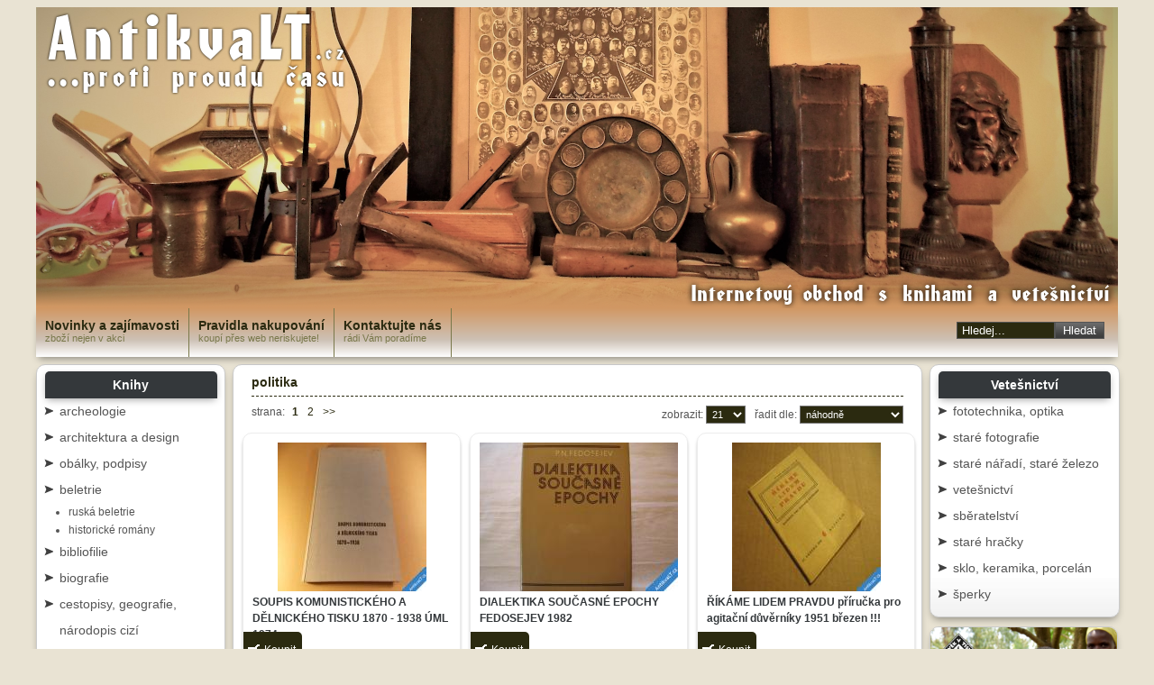

--- FILE ---
content_type: text/html;charset=UTF-8
request_url: https://antikvariat-litomerice.cz/politika/
body_size: 7141
content:
<!DOCTYPE HTML>

<html lang='cs'>
<head>
  <link rel="stylesheet" href="https://code.jquery.com/ui/1.10.3/themes/smoothness/jquery-ui.css" />
		<script src="https://websinclude.milanknop.cz/jquery-1.11.2.min.js"></script>
		<script src="https://websinclude.milanknop.cz/jquery-ui-1.11.3/jquery-ui.js"></script> 

    <meta http-equiv="content-type" content="text/html; charset=utf-8"> 
    <meta name='author' content='Milan Knop' >            
    <meta name='robots' content='index, follow' >         
    
        
    <link rel="stylesheet" type="text/css" href="/style.css?v=1648137600" >
    <link rel="shortcut icon" href="https://antikvariat-litomerice.cz/favicon.ico" >    
    <title>politika na Antikvalt.cz</title>
<meta name='keywords' content='politika,  na Antikvalt.cz' lang='cs' >
<meta name='description' content='politika na Antikvalt.cz' lang='cs' >
    <script type="text/javascript" src="https://ajax.googleapis.com/ajax/libs/jquery/1.4.2/jquery.min.js"></script>

<script type="text/javascript" src="https://antikvariat-litomerice.cz/js_header.js.php">
/* Flex Level Drop Down Menu- (c) Dynamic Drive DHTML code library (www.dynamicdrive.com)
This notice MUST stay intact for legal use 
Visit Dynamic Drive at https://www.dynamicdrive.com/ for this script and 100s more 
Ultimate Fade In Slideshow v2.0- (c) Dynamic Drive DHTML code library (www.dynamicdrive.com)
jQuery Image Magnify- (c) Dynamic Drive DHTML code library (www.dynamicdrive.com)
*/    
</script>         

    

         
<script type="text/javascript">

  var _gaq = _gaq || [];
  _gaq.push(['_setAccount', 'UA-20378535-1']);
  _gaq.push(['_setDomainName', '.spodni-pradlo-bella.cz']);
  _gaq.push(['_trackPageview']);

  (function() {
    var ga = document.createElement('script'); ga.type = 'text/javascript'; ga.async = true;
    ga.src = ('https:' == document.location.protocol ? 'https://ssl' : 'http://www') + '.google-analytics.com/ga.js';
    var s = document.getElementsByTagName('script')[0]; s.parentNode.insertBefore(ga, s);
  })();

</script>

   

  </head>

    <body>

<div class='kosChange'>
</div>
<div id='celej_web'>
<div id='navigace_top'><div id='special'><a href='https://antikvariat-litomerice.cz/sitemap.php' title='Sitemap na Antikvariát Litoměřice '><img src='https://antikvariat-litomerice.cz/img/sitemap.png' alt='sitemap' title='Sitemap Antikvariát Litoměřice '></a></div></div>
<div id='logo' onclick="location.href='https://antikvariat-litomerice.cz';">  <div class='logoNazev'>AntikvaLT<span>.cz</span></div>
<div class='podNazev'>
  ...proti proudu casu <span>ˇ</span>
</div>
<!--a href="http://koridorua.cz/" class="koridorua" title="Pomozte Ukrajině">
<img src="https://koridorua.cz/wp-content/uploads/2022/03/Header-300x113.png">
<span>SOS UKRAJINA</span>
</a> -->
  <h1>Internetový obchod s knihami a vetesnictví<span>ˇ</span></h1></div>
<div id='horizontal_menu' >
  <ul id='ul_horni_menu'> 

    <li><div class='horni_menu '><a href='https://antikvariat-litomerice.cz/slevy/'><h2>Novinky a zajímavosti</h2><h3>zboží nejen v akci</h3></a></div></li>
  
    	<li><div class='hm_separator'></div></li>    
    <li><div class='horni_menu '><a href='https://antikvariat-litomerice.cz/pravidla-nakupovani/' ><h2>Pravidla nakupování</h2><h3>koupí přes web neriskujete!</h3></a></div></li>

    	<li><div class='hm_separator'></div></li>
    <li><div class='horni_menu '><a href='https://antikvariat-litomerice.cz/kontakt/' title='Kontakt na prodejce spodního prádla na eshopu Antikvariát Litoměřice , obchod zaměřený na spodní prádlo' ><h2>Kontaktujte nás</h2><h3>rádi Vám poradíme</h3></a></div></li>

    	<li><div class='hm_separator'></div></li>
    <li><div class='horni_menu pb'></div></li> 
            
  </ul> 
  <div class='horni_menu pb1'><form method='post' action='https://antikvariat-litomerice.cz/hledani/'><input type='text' name='hledany_vyraz' class='hledani_text' value='Hledej...'  onfocus="this.value=''"><input type='submit' value='Hledat' class='hledaci_cudl'></form></div>
  </div>
<div class='separator'></div><div id='levy_div'><div class='cat_main vyrobci kategorie obal-kul-roh'><h3>Knihy</h3>
<ul class='leveMenu'><li><a href='https://antikvariat-litomerice.cz/archeologie/'>archeologie</a></li><li><a href='https://antikvariat-litomerice.cz/architektura/'>architektura a design</a></li><li><a href='https://antikvariat-litomerice.cz/obalky-podpisy/'>obálky, podpisy</a></li><li><a href='https://antikvariat-litomerice.cz/beletrie/'>beletrie</a><ul><li><a href='https://antikvariat-litomerice.cz/ruska-beletrie/'>ruská beletrie</a></li><li><a href='https://antikvariat-litomerice.cz/historicke-romany/'>historické romány</a></li></ul></li><li><a href='https://antikvariat-litomerice.cz/bibliofilie/'>bibliofilie</a></li><li><a href='https://antikvariat-litomerice.cz/biografie/'>biografie</a></li><li><a href='https://antikvariat-litomerice.cz/cestopisy/'>cestopisy, geografie, národopis cizí</a></li><li><a href='https://antikvariat-litomerice.cz/detektivky/'>detektivky</a></li><li><a href='https://antikvariat-litomerice.cz/detske-knihy-pohadky/'>dětské knihy, pohádky, beletrie nad 10 let, komiks</a></li><li><a href='https://antikvariat-litomerice.cz/divadlo/'>divadlo a film</a></li><li><a href='https://antikvariat-litomerice.cz/doprava-auto-moto/'>doprava auto moto železnice letectví</a></li><li><a href='https://antikvariat-litomerice.cz/pravo-a-ekonomie/'>ekonomie a právo</a></li><li><a href='https://antikvariat-litomerice.cz/dobrodruzne/'>dobrodružné</a></li><li><a href='https://antikvariat-litomerice.cz/esoterika/'>esoterika astrologie</a></li><li><a href='https://antikvariat-litomerice.cz/filosofie/'>filosofie</a></li><li><a href='https://antikvariat-litomerice.cz/fotografie-film/'>fotografie, film</a></li><li><a href='https://antikvariat-litomerice.cz/fyzika-chemie-matematika/'>matematika, fyzika, chemie</a></li><li><a href='https://antikvariat-litomerice.cz/historie-a-teorie-umeni/'>historie a teorie umění</a></li><li><a href='https://antikvariat-litomerice.cz/historie-ceska/'>historie česká</a></li><li><a href='https://antikvariat-litomerice.cz/historie-svetova/'>historie světová</a></li><li><a href='https://antikvariat-litomerice.cz/hudba/'>hudba</a><ul><li><a href='https://antikvariat-litomerice.cz/gramodesky-a-cd-pop/'>gramodesky a cd pop rock jazz country..</a></li><li><a href='https://antikvariat-litomerice.cz/gramodesky-a-cd-vazna-hudba/'>gramodesky a cd vážná hudba, lidová hudba, muzikál</a></li><li><a href='https://antikvariat-litomerice.cz/gramodesky-mluvene-slovo/'>gramodesky a cd mluvené slovo pohádky koledy</a></li><li><a href='https://antikvariat-litomerice.cz/gramodesky-a-cd-rock-metal-alternativni/'>gramodesky a cd rock, metal, alternativní</a></li><li><a href='https://antikvariat-litomerice.cz/gramodesky-cd-nezarazene/'>gramodesky a cd nezařazené, ostatní, kuriozity</a></li><li><a href='https://antikvariat-litomerice.cz/gramodesky-karel-gott/'>gramodesky a cd Karel Gott</a></li><li><a href='https://antikvariat-litomerice.cz/gramodesky-matuska-spaleny-vondrackova-pilarova-drobny/'>gramodesky a cd Matuška, Neckář, Spálený, Vondráčková, Pilarová, Drobný, Novák Pavel, </a></li><li><a href='https://antikvariat-litomerice.cz/kazety-mc/'>kazety MC</a></li><li><a href='https://antikvariat-litomerice.cz/dvd/'>dvd, hry, pc, ps...</a></li></ul></li><li><a href='https://antikvariat-litomerice.cz/vhs-kazety/'>VHS kazety</a></li><li><a href='https://antikvariat-litomerice.cz/kucharky/'>kuchařky</a></li><li><a href='https://antikvariat-litomerice.cz/humoristicke/'>humoristické</a></li><li><a href='https://antikvariat-litomerice.cz/lecitelstvi-a-lekarske-knihy/'>léčitelství a lékařské knihy</a></li><li><a href='https://antikvariat-litomerice.cz/mistopis-a-pruvodci/'>místopis, národopis český a slovenský, průvodci, mapy</a></li><li><a href='https://antikvariat-litomerice.cz/nabozenstvi/'>náboženství</a></li><li><a href='https://antikvariat-litomerice.cz/nemecke-deutsche/'>německé deutsche</a></li><li><a href='https://antikvariat-litomerice.cz/poezie/'>poezie</a></li><li><a href='https://antikvariat-litomerice.cz/politika/'>politika</a></li><li><a href='https://antikvariat-litomerice.cz/praha-pragensie/'>Praha, pragensie</a></li><li><a href='https://antikvariat-litomerice.cz/priroda-fauna/'>příroda fauna, myslivost, rybářství</a></li><li><a href='https://antikvariat-litomerice.cz/priroda-flora/'>příroda flóra</a></li><li><a href='https://antikvariat-litomerice.cz/priroda-ostatni/'>příroda ekologie geologie vesmír</a></li><li><a href='https://antikvariat-litomerice.cz/pro-zeny-moda-krasa/'>pro ženy, móda, krása</a></li><li><a href='https://antikvariat-litomerice.cz/psychologie/'>psychologie, sociologie, pedagogika</a></li><li><a href='https://antikvariat-litomerice.cz/scifi-a-fantasy/'>sci-fi  fantasy horror záhady</a></li><li><a href='https://antikvariat-litomerice.cz/slovniky-cizojazycne/'>slovníky cizojazyčné</a><ul><li><a href='https://antikvariat-litomerice.cz/slovniky-naucne/'>slovníky naučné</a></li></ul></li><li><a href='https://antikvariat-litomerice.cz/sport/'>sport, turistika, horolezectví</a></li><li><a href='https://antikvariat-litomerice.cz/stare-tisky/'>staré tisky, tiskoviny, dokumenty</a></li><li><a href='https://antikvariat-litomerice.cz/technika-remeslo-hobby/'>věda, technika, řemeslo, hobby</a></li><li><a href='https://antikvariat-litomerice.cz/teorie-umeni/'>teorie umění</a></li><li><a href='https://antikvariat-litomerice.cz/thriller/'>thriller</a></li><li><a href='https://antikvariat-litomerice.cz/ucebnice/'>učebnice</a></li><li><a href='https://antikvariat-litomerice.cz/umeni-vytvarne/'>umění výtvarné, grafika, obrazy</a></li><li><a href='https://antikvariat-litomerice.cz/valecne-vojenstvi/'>válečné, vojenství, policie</a></li><li><a href='https://antikvariat-litomerice.cz/zdravi/'>zdraví</a></li><li><a href='https://antikvariat-litomerice.cz/zemedelstvi-chovatelstvi/'>zemědělství, chovatelství, myslivost</a></li><li><a href='https://antikvariat-litomerice.cz/literatura-faktu/'>literatura faktu</a></li><li><a href='https://antikvariat-litomerice.cz/filatelie-numismatika/'>filatelie, numismatika a ostatní sběratelství</a></li></ul></div></div><div id='pravy_div'><div id='main_obsah'><div class='stredni_obsah obal-kul-roh'><div class = 'main_main'><h2 >politika</h2><script type='text/javascript'>function change_url(radidlo)  {window.location = "https://antikvariat-litomerice.cz/index.php?c=zadej_razeni&razeni=" + radidlo;} function zmen_pocet_zobrazenych(pocet)  {window.location = "https://antikvariat-litomerice.cz/index.php?c=zadej_razeni&pocet=" + pocet;} </script><div id='navigace'>strana: <a href='https://antikvariat-litomerice.cz/politika/strana=1' class='pozice'>1</a><a href='https://antikvariat-litomerice.cz/politika/strana=2' >2</a><a href='https://antikvariat-litomerice.cz/politika/strana=2'>>></a><div id='razeni'>zobrazit: <select onchange='zmen_pocet_zobrazenych(this.value)'><option value='21' selected='selected'>21</option><option value='42' >42</option><option value='63'>63</option><option value='105'>105</option><option value='210'>210</option></select>řadit dle: <select onchange='change_url(this.value)'><option value='nahodne' >náhodně</option><option value='nejnovejsi' >nejnovější</option><option value='nejstarsi' >nejstarší</option><option value='nejlevnejsi' >nejlevnější</option><option value='nejdrazsi' >nejdražší</option><option value='od_a' >dle abecedy: A - Z</option><option value='od_z' >dle abecedy: Z - A</option><option value='dle_vyrobcu' >dle výrobců</option></select></div></div><div id='tips'><div class='productMain centered'>
<div class='vlozDoKosiku'>Koupit<input type='hidden' value='23896'></div><a style='position:relative;z-index:2;' href='https://antikvariat-litomerice.cz/knihy-a-hudba/soupis-komunistickeho-a-delnickeho-tisku-1870---1938-uml-1974/' title='SOUPIS KOMUNISTICKÉHO A DĚLNICKÉHO TISKU 1870 - 1938 ÚML 1974'><div class='img_katalog'><img src='https://antikvariat-litomerice.cz/images/obrazek.php?img=./../images/24/23896_2225.jpg&vyska=165&sirka=220&proporce=0' alt='SOUPIS KOMUNISTICKÉHO A DĚLNICKÉHO TISKU 1870 - 1938 ÚML 1974' title='SOUPIS KOMUNISTICKÉHO A DĚLNICKÉHO TISKU 1870 - 1938 ÚML 1974'>
</div><div class='product_list_header'><h3>SOUPIS KOMUNISTICKÉHO A DĚLNICKÉHO TISKU 1870 - 1938 ÚML 1974</h3></div>
<div class='box_bg'>
</div>
</a>
<span class='katPrice'><strong>199,-</strong></span>
</div>
<div class='productMain centered'>
<div class='vlozDoKosiku'>Koupit<input type='hidden' value='7368'></div><a style='position:relative;z-index:2;' href='https://antikvariat-litomerice.cz/knihy-a-hudba/dialektika-soucasne-epochy-fedosejev-1982-i5646309838/' title='
  DIALEKTIKA SOUČASNÉ EPOCHY  FEDOSEJEV  1982 '><div class='img_katalog'><img src='https://antikvariat-litomerice.cz/images/obrazek.php?img=./../images/8/7368_32055692.jpg&vyska=165&sirka=220&proporce=0' alt='
  DIALEKTIKA SOUČASNÉ EPOCHY  FEDOSEJEV  1982 ' title='
  DIALEKTIKA SOUČASNÉ EPOCHY  FEDOSEJEV  1982 '>
</div><div class='product_list_header'><h3>
  DIALEKTIKA SOUČASNÉ EPOCHY  FEDOSEJEV  1982 </h3></div>
<div class='box_bg'>
</div>
</a>
<span class='katPrice'><strong>290,-</strong></span>
</div>
<div class='productMain centered'>
<div class='vlozDoKosiku'>Koupit<input type='hidden' value='16990'></div><a style='position:relative;z-index:2;' href='https://antikvariat-litomerice.cz/knihy-a-hudba/Řikame-lidem-pravdu-prirucka-pro-agitacni-duverniky-1951-brezen-!!!/' title='ŘÍKÁME LIDEM PRAVDU příručka pro agitační důvěrníky 1951 březen !!!'><div class='img_katalog'><img src='https://antikvariat-litomerice.cz/images/obrazek.php?img=./../images/17/16990_9094.jpg&vyska=165&sirka=220&proporce=0' alt='ŘÍKÁME LIDEM PRAVDU příručka pro agitační důvěrníky 1951 březen !!!' title='ŘÍKÁME LIDEM PRAVDU příručka pro agitační důvěrníky 1951 březen !!!'>
</div><div class='product_list_header'><h3>ŘÍKÁME LIDEM PRAVDU příručka pro agitační důvěrníky 1951 březen !!!</h3></div>
<div class='box_bg'>
</div>
</a>
<span class='katPrice'><strong>750,-</strong></span>
</div>
<div class='productMain centered'>
<div class='vlozDoKosiku'>Koupit<input type='hidden' value='22408'></div><a style='position:relative;z-index:2;' href='https://antikvariat-litomerice.cz/knihy-a-hudba/hladky-50-let-ceskoslovenske-socialni-demokracie-v-parlamente-1948/' title='Hladký 50 let Československé sociální demokracie v parlamentě 1948'><div class='img_katalog'><img src='https://antikvariat-litomerice.cz/images/obrazek.php?img=./../images/23/22408_7740.jpg&vyska=165&sirka=220&proporce=0' alt='Hladký 50 let Československé sociální demokracie v parlamentě 1948' title='Hladký 50 let Československé sociální demokracie v parlamentě 1948'>
</div><div class='product_list_header'><h3>Hladký 50 let Československé sociální demokracie v parlamentě 1948</h3></div>
<div class='box_bg'>
</div>
</a>
<span class='katPrice'><strong>950,-</strong></span>
</div>
<div class='productMain centered'>
<div class='vlozDoKosiku'>Koupit<input type='hidden' value='9792'></div><a style='position:relative;z-index:2;' href='https://antikvariat-litomerice.cz/knihy-a-hudba/david-a-goliaska-verner-pavel-1999-i5891844243/' title='
  DAVID A GOLIÁŠKA Verner Pavel 1999 '><div class='img_katalog'><img src='https://antikvariat-litomerice.cz/images/obrazek.php?img=./../images/10/9792_29037646.jpg&vyska=165&sirka=220&proporce=0' alt='
  DAVID A GOLIÁŠKA Verner Pavel 1999 ' title='
  DAVID A GOLIÁŠKA Verner Pavel 1999 '>
</div><div class='product_list_header'><h3>
  DAVID A GOLIÁŠKA Verner Pavel 1999 </h3></div>
<div class='box_bg'>
</div>
</a>
<span class='katPrice'><strong>15,-</strong></span>
</div>
<div class='productMain centered'>
<div class='vlozDoKosiku'>Koupit<input type='hidden' value='9156'></div><a style='position:relative;z-index:2;' href='https://antikvariat-litomerice.cz/knihy-a-hudba/30-years-of-the-communist-party-of-china-peking-i5764749450/' title='  30 YEARS OF THE COMMUNIST PARTY OF CHINA Peking '><div class='img_katalog'><img src='https://antikvariat-litomerice.cz/images/obrazek.php?img=./../images/10/9156_24931731.jpg&vyska=165&sirka=220&proporce=0' alt='  30 YEARS OF THE COMMUNIST PARTY OF CHINA Peking ' title='  30 YEARS OF THE COMMUNIST PARTY OF CHINA Peking '>
</div><div class='product_list_header'><h3>  30 YEARS OF THE COMMUNIST PARTY OF CHINA Peking </h3></div>
<div class='box_bg'>
</div>
</a>
<span class='katPrice'><strong>400,-</strong></span>
</div>
<div class='productMain centered'>
<div class='vlozDoKosiku'>Koupit<input type='hidden' value='17477'></div><a style='position:relative;z-index:2;' href='https://antikvariat-litomerice.cz/knihy-a-hudba/revolucni-dĚlnicke-hnuti-na-moravĚ-a-ve-slezsku-19171921-kolejka-j/' title='REVOLUČNÍ DĚLNICKÉ HNUTÍ NA MORAVĚ A VE SLEZSKU 1917-1921 Kolejka J.'><div class='img_katalog'><img src='https://antikvariat-litomerice.cz/images/obrazek.php?img=./../images/18/17477_3663.jpg&vyska=165&sirka=220&proporce=0' alt='REVOLUČNÍ DĚLNICKÉ HNUTÍ NA MORAVĚ A VE SLEZSKU 1917-1921 Kolejka J.' title='REVOLUČNÍ DĚLNICKÉ HNUTÍ NA MORAVĚ A VE SLEZSKU 1917-1921 Kolejka J.'>
</div><div class='product_list_header'><h3>REVOLUČNÍ DĚLNICKÉ HNUTÍ NA MORAVĚ A VE SLEZSKU 1917-1921 Kolejka J.</h3></div>
<div class='box_bg'>
</div>
</a>
<span class='katPrice'><strong>495,-</strong></span>
</div>
<div class='productMain centered'>
<div class='vlozDoKosiku'>Koupit<input type='hidden' value='17505'></div><a style='position:relative;z-index:2;' href='https://antikvariat-litomerice.cz/knihy-a-hudba/pracovni-pravo-rep-ceskoslovenske-/-protektoratu-c-a-m-1938/' title='PRACOVNÍ PRÁVO REP. ČESKOSLOVENSKÉ / PROTEKTORÁTU Č a M 1938'><div class='img_katalog'><img src='https://antikvariat-litomerice.cz/images/obrazek.php?img=./../images/18/17505_3597.jpg&vyska=165&sirka=220&proporce=0' alt='PRACOVNÍ PRÁVO REP. ČESKOSLOVENSKÉ / PROTEKTORÁTU Č a M 1938' title='PRACOVNÍ PRÁVO REP. ČESKOSLOVENSKÉ / PROTEKTORÁTU Č a M 1938'>
</div><div class='product_list_header'><h3>PRACOVNÍ PRÁVO REP. ČESKOSLOVENSKÉ / PROTEKTORÁTU Č a M 1938</h3></div>
<div class='box_bg'>
</div>
</a>
<span class='katPrice'><strong>1 450,-</strong></span>
</div>
<div class='productMain centered'>
<div class='vlozDoKosiku'>Koupit<input type='hidden' value='24858'></div><a style='position:relative;z-index:2;' href='https://antikvariat-litomerice.cz/knihy-a-hudba/kultura-a-zivot-tadzickeho-kolchozniho-kresŤanstva-1954-ak-ved-sssr/' title='KULTURA A ŽIVOT TADŽICKÉHO KOLCHOZNÍHO KŘESŤANSTVA 1954 Ak. věd SSSR'><div class='img_katalog'><img src='https://antikvariat-litomerice.cz/images/obrazek.php?img=./../images/25/24858_1359.jpg&vyska=165&sirka=220&proporce=0' alt='KULTURA A ŽIVOT TADŽICKÉHO KOLCHOZNÍHO KŘESŤANSTVA 1954 Ak. věd SSSR' title='KULTURA A ŽIVOT TADŽICKÉHO KOLCHOZNÍHO KŘESŤANSTVA 1954 Ak. věd SSSR'>
</div><div class='product_list_header'><h3>KULTURA A ŽIVOT TADŽICKÉHO KOLCHOZNÍHO KŘESŤANSTVA 1954 Ak. věd SSSR</h3></div>
<div class='box_bg'>
</div>
</a>
<span class='katPrice'><strong>785,-</strong></span>
</div>
<div class='productMain centered'>
<div class='vlozDoKosiku'>Koupit<input type='hidden' value='24670'></div><a style='position:relative;z-index:2;' href='https://antikvariat-litomerice.cz/knihy-a-hudba/dnesek-rocnik-1946-nezavisly-tydenik-ridi-ferdinand-peroutka-/' title='DNEŠEK ročník 1946 nezávislý týdeník, řídí Ferdinand Peroutka '><div class='img_katalog'><img src='https://antikvariat-litomerice.cz/images/obrazek.php?img=./../images/25/24670_2531.jpg&vyska=165&sirka=220&proporce=0' alt='DNEŠEK ročník 1946 nezávislý týdeník, řídí Ferdinand Peroutka ' title='DNEŠEK ročník 1946 nezávislý týdeník, řídí Ferdinand Peroutka '>
</div><div class='product_list_header'><h3>DNEŠEK ročník 1946 nezávislý týdeník, řídí Ferdinand Peroutka </h3></div>
<div class='box_bg'>
</div>
</a>
<span class='katPrice'><strong>850,-</strong></span>
</div>
<div class='productMain centered'>
<div class='vlozDoKosiku'>Koupit<input type='hidden' value='20249'></div><a style='position:relative;z-index:2;' href='https://antikvariat-litomerice.cz/knihy-a-hudba/giddens-anthony-treti-cesta---obnova-socialni-demokracie-2001-mf/' title='Giddens Anthony TŘETÍ CESTA - OBNOVA SOCIÁLNÍ DEMOKRACIE 2001 MF'><div class='img_katalog'><img src='https://antikvariat-litomerice.cz/images/obrazek.php?img=./../images/21/20249_8699.jpg&vyska=165&sirka=220&proporce=0' alt='Giddens Anthony TŘETÍ CESTA - OBNOVA SOCIÁLNÍ DEMOKRACIE 2001 MF' title='Giddens Anthony TŘETÍ CESTA - OBNOVA SOCIÁLNÍ DEMOKRACIE 2001 MF'>
</div><div class='product_list_header'><h3>Giddens Anthony TŘETÍ CESTA - OBNOVA SOCIÁLNÍ DEMOKRACIE 2001 MF</h3></div>
<div class='box_bg'>
</div>
</a>
<span class='katPrice'><strong>95,-</strong></span>
</div>
<div class='productMain centered'>
<div class='vlozDoKosiku'>Koupit<input type='hidden' value='24343'></div><a style='position:relative;z-index:2;' href='https://antikvariat-litomerice.cz/knihy-a-hudba/prvni-narodni-shromazdeni-csr-1919---1920-desiderius-(boettinger)-1922/' title='PRVNÍ NÁRODNÍ SHROMÁŽDĚNÍ ČSR 1919 - 1920 Desiderius (Boettinger) 1922'><div class='img_katalog'><img src='https://antikvariat-litomerice.cz/images/obrazek.php?img=./../images/25/24343_6993.jpg&vyska=165&sirka=220&proporce=0' alt='PRVNÍ NÁRODNÍ SHROMÁŽDĚNÍ ČSR 1919 - 1920 Desiderius (Boettinger) 1922' title='PRVNÍ NÁRODNÍ SHROMÁŽDĚNÍ ČSR 1919 - 1920 Desiderius (Boettinger) 1922'>
</div><div class='product_list_header'><h3>PRVNÍ NÁRODNÍ SHROMÁŽDĚNÍ ČSR 1919 - 1920 Desiderius (Boettinger) 1922</h3></div>
<div class='box_bg'>
</div>
</a>
<span class='katPrice'><strong>1 450,-</strong></span>
</div>
<div class='productMain centered'>
<div class='vlozDoKosiku'>Koupit<input type='hidden' value='26922'></div><a style='position:relative;z-index:2;' href='https://antikvariat-litomerice.cz/knihy-a-hudba/taktika-vyslechu-v-pripravnem-rizeni-trestnim-protivinsky-a-kol-1987/' title='TAKTIKA VÝSLECHU V PŘÍPRAVNÉM ŘÍZENÍ TRESTNÍM Protivínský a kol. 1987'><div class='img_katalog'><img src='https://antikvariat-litomerice.cz/images/obrazek.php?img=./../images/27/26922_9563.jpg&vyska=165&sirka=220&proporce=0' alt='TAKTIKA VÝSLECHU V PŘÍPRAVNÉM ŘÍZENÍ TRESTNÍM Protivínský a kol. 1987' title='TAKTIKA VÝSLECHU V PŘÍPRAVNÉM ŘÍZENÍ TRESTNÍM Protivínský a kol. 1987'>
</div><div class='product_list_header'><h3>TAKTIKA VÝSLECHU V PŘÍPRAVNÉM ŘÍZENÍ TRESTNÍM Protivínský a kol. 1987</h3></div>
<div class='box_bg'>
</div>
</a>
<span class='katPrice'><strong>599,-</strong></span>
</div>
<div class='productMain centered'>
<div class='vlozDoKosiku'>Koupit<input type='hidden' value='4385'></div><a style='position:relative;z-index:2;' href='https://antikvariat-litomerice.cz/knihy-a-hudba/stredni-stav-v-dnesni-spolecnosti-berounsky-1940-i5608101827/' title='
  STŘEDNÍ STAV V DNEŠNÍ SPOLEČNOSTI  BEROUNSKÝ 1940 '><div class='img_katalog'><img src='https://antikvariat-litomerice.cz/images/obrazek.php?img=./../images/5/4385_68319565.jpg&vyska=165&sirka=220&proporce=0' alt='
  STŘEDNÍ STAV V DNEŠNÍ SPOLEČNOSTI  BEROUNSKÝ 1940 ' title='
  STŘEDNÍ STAV V DNEŠNÍ SPOLEČNOSTI  BEROUNSKÝ 1940 '>
</div><div class='product_list_header'><h3>
  STŘEDNÍ STAV V DNEŠNÍ SPOLEČNOSTI  BEROUNSKÝ 1940 </h3></div>
<div class='box_bg'>
</div>
</a>
<span class='katPrice'><strong>85,-</strong></span>
</div>
<div class='productMain centered'>
<div class='vlozDoKosiku'>Koupit<input type='hidden' value='26850'></div><a style='position:relative;z-index:2;' href='https://antikvariat-litomerice.cz/knihy-a-hudba/vyrocni-zprava-ov-ksc-k-6-okr-konferenci-v-policce-1951-policka/' title='VÝROČNÍ ZPRÁVA OV KSČ K 6. OKR. KONFERENCI V POLIČCE 1951 Polička'><div class='img_katalog'><img src='https://antikvariat-litomerice.cz/images/obrazek.php?img=./../images/27/26850_140.jpg&vyska=165&sirka=220&proporce=0' alt='VÝROČNÍ ZPRÁVA OV KSČ K 6. OKR. KONFERENCI V POLIČCE 1951 Polička' title='VÝROČNÍ ZPRÁVA OV KSČ K 6. OKR. KONFERENCI V POLIČCE 1951 Polička'>
</div><div class='product_list_header'><h3>VÝROČNÍ ZPRÁVA OV KSČ K 6. OKR. KONFERENCI V POLIČCE 1951 Polička</h3></div>
<div class='box_bg'>
</div>
</a>
<span class='katPrice'><strong>389,-</strong></span>
</div>
<div class='productMain centered'>
<div class='vlozDoKosiku'>Koupit<input type='hidden' value='24864'></div><a style='position:relative;z-index:2;' href='https://antikvariat-litomerice.cz/knihy-a-hudba/prednasky-z-lesni-politiky-1951-brno/' title='PŘEDNÁŠKY Z LESNÍ POLITIKY 1951 Brno'><div class='img_katalog'><img src='https://antikvariat-litomerice.cz/images/obrazek.php?img=./../images/25/24864_8310.jpg&vyska=165&sirka=220&proporce=0' alt='PŘEDNÁŠKY Z LESNÍ POLITIKY 1951 Brno' title='PŘEDNÁŠKY Z LESNÍ POLITIKY 1951 Brno'>
</div><div class='product_list_header'><h3>PŘEDNÁŠKY Z LESNÍ POLITIKY 1951 Brno</h3></div>
<div class='box_bg'>
</div>
</a>
<span class='katPrice'><strong>245,-</strong></span>
</div>
<div class='productMain centered'>
<div class='vlozDoKosiku'>Koupit<input type='hidden' value='17780'></div><a style='position:relative;z-index:2;' href='https://antikvariat-litomerice.cz/knihy-a-hudba/cestou-k-osvobozeni-1848--1918-vyd-ustr-svaz-csl-rotmistru-1924/' title='CESTOU K OSVOBOZENÍ 1848 - 1918 vyd. Ústř. svaz Čsl rotmistrů 1924'><div class='img_katalog'><img src='https://antikvariat-litomerice.cz/images/obrazek.php?img=./../images/18/17780_5705.jpg&vyska=165&sirka=220&proporce=0' alt='CESTOU K OSVOBOZENÍ 1848 - 1918 vyd. Ústř. svaz Čsl rotmistrů 1924' title='CESTOU K OSVOBOZENÍ 1848 - 1918 vyd. Ústř. svaz Čsl rotmistrů 1924'>
</div><div class='product_list_header'><h3>CESTOU K OSVOBOZENÍ 1848 - 1918 vyd. Ústř. svaz Čsl rotmistrů 1924</h3></div>
<div class='box_bg'>
</div>
</a>
<span class='katPrice'><strong>175,-</strong></span>
</div>
<div class='productMain centered'>
<div class='vlozDoKosiku'>Koupit<input type='hidden' value='16823'></div><a style='position:relative;z-index:2;' href='https://antikvariat-litomerice.cz/knihy-a-hudba/sik-ota-das-kommunistische-machtsystem-1976-exil-hamburg/' title='Šik Ota DAS KOMMUNISTISCHE MACHTSYSTEM 1976 exil Hamburg'><div class='img_katalog'><img src='https://antikvariat-litomerice.cz/images/obrazek.php?img=./../images/17/16823_449.jpg&vyska=165&sirka=220&proporce=0' alt='Šik Ota DAS KOMMUNISTISCHE MACHTSYSTEM 1976 exil Hamburg' title='Šik Ota DAS KOMMUNISTISCHE MACHTSYSTEM 1976 exil Hamburg'>
</div><div class='product_list_header'><h3>Šik Ota DAS KOMMUNISTISCHE MACHTSYSTEM 1976 exil Hamburg</h3></div>
<div class='box_bg'>
</div>
</a>
<span class='katPrice'><strong>350,-</strong></span>
</div>
<div class='productMain centered'>
<div class='vlozDoKosiku'>Koupit<input type='hidden' value='17601'></div><a style='position:relative;z-index:2;' href='https://antikvariat-litomerice.cz/knihy-a-hudba/dva-projevy-stransky-j-min-spravedlnosti-radhosť-a-brandys-n-o-1945/' title='DVA PROJEVY Stránský J. Min. spravedlnosti Radhošť a Brandýs n O. 1945'><div class='img_katalog'><img src='https://antikvariat-litomerice.cz/images/obrazek.php?img=./../images/18/17601_2037.jpg&vyska=165&sirka=220&proporce=0' alt='DVA PROJEVY Stránský J. Min. spravedlnosti Radhošť a Brandýs n O. 1945' title='DVA PROJEVY Stránský J. Min. spravedlnosti Radhošť a Brandýs n O. 1945'>
</div><div class='product_list_header'><h3>DVA PROJEVY Stránský J. Min. spravedlnosti Radhošť a Brandýs n O. 1945</h3></div>
<div class='box_bg'>
</div>
</a>
<span class='katPrice'><strong>190,-</strong></span>
</div>
<div class='productMain centered'>
<div class='vlozDoKosiku'>Koupit<input type='hidden' value='7288'></div><a style='position:relative;z-index:2;' href='https://antikvariat-litomerice.cz/knihy-a-hudba/dialektika-soucasne-epochy-fedosejev-1982-i5646308624/' title='
  DIALEKTIKA SOUČASNÉ EPOCHY  FEDOSEJEV  1982 '><div class='img_katalog'><img src='https://antikvariat-litomerice.cz/images/obrazek.php?img=./../images/8/7288_93868554.jpg&vyska=165&sirka=220&proporce=0' alt='
  DIALEKTIKA SOUČASNÉ EPOCHY  FEDOSEJEV  1982 ' title='
  DIALEKTIKA SOUČASNÉ EPOCHY  FEDOSEJEV  1982 '>
</div><div class='product_list_header'><h3>
  DIALEKTIKA SOUČASNÉ EPOCHY  FEDOSEJEV  1982 </h3></div>
<div class='box_bg'>
</div>
</a>
<span class='katPrice'><strong>290,-</strong></span>
</div>
<div class='productMain centered'>
<div class='vlozDoKosiku'>Koupit<input type='hidden' value='4459'></div><a style='position:relative;z-index:2;' href='https://antikvariat-litomerice.cz/knihy-a-hudba/e-benes-narodu-projevy-zahr-politika-a-demok-i5608102459/' title='  E. BENEŠ NÁRODU - PROJEVY + ZAHR. POLITIKA A DEMOK '><div class='img_katalog'><img src='https://antikvariat-litomerice.cz/images/obrazek.php?img=./../images/5/4459_51427321.jpg&vyska=165&sirka=220&proporce=0' alt='  E. BENEŠ NÁRODU - PROJEVY + ZAHR. POLITIKA A DEMOK ' title='  E. BENEŠ NÁRODU - PROJEVY + ZAHR. POLITIKA A DEMOK '>
</div><div class='product_list_header'><h3>  E. BENEŠ NÁRODU - PROJEVY + ZAHR. POLITIKA A DEMOK </h3></div>
<div class='box_bg'>
</div>
</a>
<span class='katPrice'><strong>169,-</strong></span>
</div>
</div>
<div id='navigace_spodni'>strana: <a href='https://antikvariat-litomerice.cz/politika/strana=1' class='pozice'>1</a><a href='https://antikvariat-litomerice.cz/politika/strana=2' >2</a><a href='https://antikvariat-litomerice.cz/politika/strana=2'>>></a><div id='razeni_spodni'>zobrazit: <select onchange='zmen_pocet_zobrazenych(this.value)'><option value='21' selected='selected'>21</option><option value='42' >42</option><option value='63'>63</option><option value='105'>105</option><option value='210'>210</option></select>řadit dle: <select onchange='change_url(this.value)'><option value='nejnovejsi' >nejnovější</option><option value='nejstarsi' >nejstarší</option><option value='nejlevnejsi' >nejlevnější</option><option value='nejdrazsi' >nejdražší</option><option value='od_a' >dle abecedy: A - Z</option><option value='od_z' >dle abecedy: Z - A</option><option value='dle_vyrobcu' >dle výrobců</option></select></div></div><script type="text/javascript">
	$(document).ready(function(){
	$('.vlozDoKosiku').on('click',function(){
		var id = $(this).find('input[type="hidden"]').val();
		$.ajax({
			url:'../ajax/vlozDoKosiku.php',
			type:'POST',
			dataType:'html',
			data:{id:id},
			success:function(result){
				$('.kosChange').html(result);
			}
		})
	});
	})
</script>                     
                     
</div></div></div><div id = 'prave_sloupce'><div class='cat_main vyrobci kategorie obal-kul-roh'><h3>Vetešnictví</h3>
<ul class='leveMenu'><li><a href='https://antikvariat-litomerice.cz/fototechnika-optika/'>fototechnika, optika</a></li><li><a href='https://antikvariat-litomerice.cz/stare-fotografie/'>staré fotografie</a></li><li><a href='https://antikvariat-litomerice.cz/stare-naradi-a-stare-zelezo/'>staré nářadí, staré železo</a></li><li><a href='https://antikvariat-litomerice.cz/vetesnictvi/'>vetešnictví</a></li><li><a href='https://antikvariat-litomerice.cz/sberatelstvi/'>sběratelství</a></li><li><a href='https://antikvariat-litomerice.cz/stare-hracky/'>staré hračky</a></li><li><a href='https://antikvariat-litomerice.cz/sklo-keramika-porcelan/'>sklo, keramika, porcelán</a></li><li><a href='https://antikvariat-litomerice.cz/sperky/'>šperky</a></li></ul></div><a href='https://www.skutecnydarek.cz/' target='blank' style='margin-top:10px;margin-bottom:10px;display:block;overflow:hidden;' class='obal-kul-roh'>
  <!-- <img src='https://antikvalt.cz/images/160x600_budar.jpg' style='width:209px;'> -->
  <img src='https://antikvalt.cz/bannery/300x300x_2.jpg' style='width:209px;'>
</a>
<a href='https://www.nemocnice-bez-hranic.cz/vanoce/' target='blank' style='margin-top:10px;margin-bottom:10px;display:block;overflow:hidden;' class='obal-kul-roh'>
    <!-- <img src='https://antikvalt.cz/images/160x600_budar.jpg' style='width:209px;'> -->
    <img src='https://antikvalt.cz/bannery/van_2.jpg' style='width:209px;'>
</a>
 <div class='obal-kul-roh'><h3>Nakupujte u nás!</h3><div class = 'cat_main box'><ul><li>Poštovné a balné při nákupu nad 1000 zdarma</li><li>Možnost zaslání obyčejným psaním při zásilce do 2 cm a váhy 0,5kg po domluvě meilem.</li></ul></div></div><div class='levy_box obal-kul-roh'><h3>Důležité odkazy:</h3><div class = 'cat_main vyrobci'><ul><li><a href='https://antikvariat-litomerice.cz/clanek/obchodni-podminky/' title='Zobrazit článek o "Obchodní podmínky" '>Obchodní podmínky</a></li><li><a href='https://antikvariat-litomerice.cz/clanek/ochrana-udaju/' title='Zobrazit článek o "Ochrana údajů" '>Ochrana údajů</a></li></ul>
</div>
</div>
</div></div><div class='separator'></div><div id='pata'><a class='spodnipradlo' href='https://antikvariat-litomerice.cz' title='E-Shop s knihami a uměním'>antikva<span class='rudy'>LT</span>.cz</a><span> © 2015 antikvaLT - obchod s knihami a uměním. Všechna práva vyhrazena.</span></div>      
     <div id='odkazy'>
    </div>          
    </div>
</body></html>